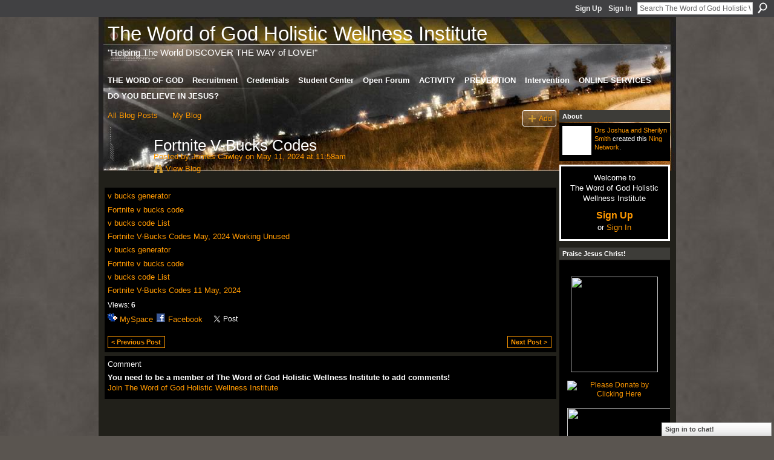

--- FILE ---
content_type: text/html; charset=UTF-8
request_url: https://healingxchange.ning.com/profiles/blogs/fortnite-v-bucks-codes
body_size: 47138
content:
<!DOCTYPE html>
<html lang="en" xmlns:og="http://ogp.me/ns#">
    <head data-layout-view="default">
<script>
    window.dataLayer = window.dataLayer || [];
        </script>
<!-- Google Tag Manager -->
<script>(function(w,d,s,l,i){w[l]=w[l]||[];w[l].push({'gtm.start':
new Date().getTime(),event:'gtm.js'});var f=d.getElementsByTagName(s)[0],
j=d.createElement(s),dl=l!='dataLayer'?'&l='+l:'';j.async=true;j.src=
'https://www.googletagmanager.com/gtm.js?id='+i+dl;f.parentNode.insertBefore(j,f);
})(window,document,'script','dataLayer','GTM-T5W4WQ');</script>
<!-- End Google Tag Manager -->
            <meta http-equiv="Content-Type" content="text/html; charset=utf-8" />
    <title>Fortnite V-Bucks Codes - The Word of God Holistic Wellness Institute</title>
    <link rel="icon" href="https://healingxchange.ning.com/favicon.ico" type="image/x-icon" />
    <link rel="SHORTCUT ICON" href="https://healingxchange.ning.com/favicon.ico" type="image/x-icon" />
    <meta name="description" content="v bucks generator
Fortnite v bucks code
v bucks code List
Fortnite V-Bucks Codes May, 2024 Working Unused
v bucks generator
Fortnite v bucks code
v bucks code…" />
<meta name="title" content="Fortnite V-Bucks Codes" />
<meta property="og:type" content="website" />
<meta property="og:url" content="https://healingxchange.ning.com/profiles/blogs/fortnite-v-bucks-codes" />
<meta property="og:title" content="Fortnite V-Bucks Codes" />
<meta property="og:image" content="https://storage.ning.com/topology/rest/1.0/file/get/2756016365?profile=UPSCALE_150x150">
<meta name="twitter:card" content="summary" />
<meta name="twitter:title" content="Fortnite V-Bucks Codes" />
<meta name="twitter:description" content="v bucks generator
Fortnite v bucks code
v bucks code List
Fortnite V-Bucks Codes May, 2024 Working Unused
v bucks generator
Fortnite v bucks code
v bucks code…" />
<meta name="twitter:image" content="https://storage.ning.com/topology/rest/1.0/file/get/2756016365?profile=UPSCALE_150x150" />
<link rel="image_src" href="https://storage.ning.com/topology/rest/1.0/file/get/2756016365?profile=UPSCALE_150x150" />
<script type="text/javascript">
    djConfig = { preventBackButtonFix: false, isDebug: false }
ning = {"CurrentApp":{"premium":true,"iconUrl":"https:\/\/storage.ning.com\/topology\/rest\/1.0\/file\/get\/2756016365?profile=UPSCALE_150x150","url":"httpshealingxchange.ning.com","domains":[],"online":true,"privateSource":true,"id":"healingxchange","appId":2228296,"description":"Holistic Wellness and Health - Spiritual, Physical and Mental Health &amp; Wellness &quot;HealingxChange&quot; for the prevention of sickness and disease.","name":"The Word of God Holistic Wellness Institute","owner":"1980bhugga8s7","createdDate":"2008-07-27T07:40:24.000Z","runOwnAds":false},"CurrentProfile":null,"maxFileUploadSize":7};
        (function(){
            if (!window.ning) { return; }

            var age, gender, rand, obfuscated, combined;

            obfuscated = document.cookie.match(/xgdi=([^;]+)/);
            if (obfuscated) {
                var offset = 100000;
                obfuscated = parseInt(obfuscated[1]);
                rand = obfuscated / offset;
                combined = (obfuscated % offset) ^ rand;
                age = combined % 1000;
                gender = (combined / 1000) & 3;
                gender = (gender == 1 ? 'm' : gender == 2 ? 'f' : 0);
                ning.viewer = {"age":age,"gender":gender};
            }
        })();

        if (window.location.hash.indexOf('#!/') == 0) {
        window.location.replace(window.location.hash.substr(2));
    }
    window.xg = window.xg || {};
xg.captcha = {
    'shouldShow': false,
    'siteKey': '6Ldf3AoUAAAAALPgNx2gcXc8a_5XEcnNseR6WmsT'
};
xg.addOnRequire = function(f) { xg.addOnRequire.functions.push(f); };
xg.addOnRequire.functions = [];
xg.addOnFacebookLoad = function (f) { xg.addOnFacebookLoad.functions.push(f); };
xg.addOnFacebookLoad.functions = [];
xg._loader = {
    p: 0,
    loading: function(set) {  this.p++; },
    onLoad: function(set) {
                this.p--;
        if (this.p == 0 && typeof(xg._loader.onDone) == 'function') {
            xg._loader.onDone();
        }
    }
};
xg._loader.loading('xnloader');
if (window.bzplcm) {
    window.bzplcm._profileCount = 0;
    window.bzplcm._profileSend = function() { if (window.bzplcm._profileCount++ == 1) window.bzplcm.send(); };
}
xg._loader.onDone = function() {
            if(window.bzplcm)window.bzplcm.start('ni');
        xg.shared.util.parseWidgets();    var addOnRequireFunctions = xg.addOnRequire.functions;
    xg.addOnRequire = function(f) { f(); };
    try {
        if (addOnRequireFunctions) { dojo.lang.forEach(addOnRequireFunctions, function(onRequire) { onRequire.apply(); }); }
    } catch (e) {
        if(window.bzplcm)window.bzplcm.ts('nx').send();
        throw e;
    }
    if(window.bzplcm) { window.bzplcm.stop('ni'); window.bzplcm._profileSend(); }
};
window.xn = { track: { event: function() {}, pageView: function() {}, registerCompletedFlow: function() {}, registerError: function() {}, timer: function() { return { lapTime: function() {} }; } } };</script>
<meta name="medium" content="blog" /><link rel="alternate" type="application/atom+xml" title="James Cawley&#039;s Posts - The Word of God Holistic Wellness Institute" href="https://healingxchange.ning.com/profiles/blog/feed?user=6f4d551bf18f45858daf71081a58ed04&amp;xn_auth=no" /><link rel="alternate" type="application/atom+xml" title="Comments - Fortnite V-Bucks Codes - The Word of God Holistic Wellness Institute" href="https://healingxchange.ning.com/profiles/comment/feed?attachedTo=2228296%3ABlogPost%3A2007499&amp;xn_auth=no" />
<style type="text/css" media="screen,projection">
#xg_navigation ul div.xg_subtab ul li a {
    color:#CCCCCC;
    background:#1D1D1D;
}
#xg_navigation ul div.xg_subtab ul li a:hover {
    color:#FFFFFF;
    background:#434343;
}
</style>

<style type="text/css" media="screen,projection">
@import url("https://static.ning.com/socialnetworkmain/widgets/index/css/common.min.css?xn_version=1229287718");
@import url("https://static.ning.com/socialnetworkmain/widgets/profiles/css/component.min.css?xn_version=467783652");
@import url("https://static.ning.com/socialnetworkmain/widgets/chat/css/bottom-bar.min.css?xn_version=512265546");

</style>

<style type="text/css" media="screen,projection">
@import url("/generated-694690f506b9e1-38812890-css?xn_version=202512201152");

</style>

<style type="text/css" media="screen,projection">
@import url("/generated-69468fca300825-09088239-css?xn_version=202512201152");

</style>

<!--[if IE 6]>
    <link rel="stylesheet" type="text/css" href="https://static.ning.com/socialnetworkmain/widgets/index/css/common-ie6.min.css?xn_version=463104712" />
<![endif]-->
<!--[if IE 7]>
<link rel="stylesheet" type="text/css" href="https://static.ning.com/socialnetworkmain/widgets/index/css/common-ie7.css?xn_version=2712659298" />
<![endif]-->
<link rel="EditURI" type="application/rsd+xml" title="RSD" href="https://healingxchange.ning.com/profiles/blog/rsd" />
<script type="text/javascript">(function(a,b){if(/(android|bb\d+|meego).+mobile|avantgo|bada\/|blackberry|blazer|compal|elaine|fennec|hiptop|iemobile|ip(hone|od)|iris|kindle|lge |maemo|midp|mmp|netfront|opera m(ob|in)i|palm( os)?|phone|p(ixi|re)\/|plucker|pocket|psp|series(4|6)0|symbian|treo|up\.(browser|link)|vodafone|wap|windows (ce|phone)|xda|xiino/i.test(a)||/1207|6310|6590|3gso|4thp|50[1-6]i|770s|802s|a wa|abac|ac(er|oo|s\-)|ai(ko|rn)|al(av|ca|co)|amoi|an(ex|ny|yw)|aptu|ar(ch|go)|as(te|us)|attw|au(di|\-m|r |s )|avan|be(ck|ll|nq)|bi(lb|rd)|bl(ac|az)|br(e|v)w|bumb|bw\-(n|u)|c55\/|capi|ccwa|cdm\-|cell|chtm|cldc|cmd\-|co(mp|nd)|craw|da(it|ll|ng)|dbte|dc\-s|devi|dica|dmob|do(c|p)o|ds(12|\-d)|el(49|ai)|em(l2|ul)|er(ic|k0)|esl8|ez([4-7]0|os|wa|ze)|fetc|fly(\-|_)|g1 u|g560|gene|gf\-5|g\-mo|go(\.w|od)|gr(ad|un)|haie|hcit|hd\-(m|p|t)|hei\-|hi(pt|ta)|hp( i|ip)|hs\-c|ht(c(\-| |_|a|g|p|s|t)|tp)|hu(aw|tc)|i\-(20|go|ma)|i230|iac( |\-|\/)|ibro|idea|ig01|ikom|im1k|inno|ipaq|iris|ja(t|v)a|jbro|jemu|jigs|kddi|keji|kgt( |\/)|klon|kpt |kwc\-|kyo(c|k)|le(no|xi)|lg( g|\/(k|l|u)|50|54|\-[a-w])|libw|lynx|m1\-w|m3ga|m50\/|ma(te|ui|xo)|mc(01|21|ca)|m\-cr|me(rc|ri)|mi(o8|oa|ts)|mmef|mo(01|02|bi|de|do|t(\-| |o|v)|zz)|mt(50|p1|v )|mwbp|mywa|n10[0-2]|n20[2-3]|n30(0|2)|n50(0|2|5)|n7(0(0|1)|10)|ne((c|m)\-|on|tf|wf|wg|wt)|nok(6|i)|nzph|o2im|op(ti|wv)|oran|owg1|p800|pan(a|d|t)|pdxg|pg(13|\-([1-8]|c))|phil|pire|pl(ay|uc)|pn\-2|po(ck|rt|se)|prox|psio|pt\-g|qa\-a|qc(07|12|21|32|60|\-[2-7]|i\-)|qtek|r380|r600|raks|rim9|ro(ve|zo)|s55\/|sa(ge|ma|mm|ms|ny|va)|sc(01|h\-|oo|p\-)|sdk\/|se(c(\-|0|1)|47|mc|nd|ri)|sgh\-|shar|sie(\-|m)|sk\-0|sl(45|id)|sm(al|ar|b3|it|t5)|so(ft|ny)|sp(01|h\-|v\-|v )|sy(01|mb)|t2(18|50)|t6(00|10|18)|ta(gt|lk)|tcl\-|tdg\-|tel(i|m)|tim\-|t\-mo|to(pl|sh)|ts(70|m\-|m3|m5)|tx\-9|up(\.b|g1|si)|utst|v400|v750|veri|vi(rg|te)|vk(40|5[0-3]|\-v)|vm40|voda|vulc|vx(52|53|60|61|70|80|81|83|85|98)|w3c(\-| )|webc|whit|wi(g |nc|nw)|wmlb|wonu|x700|yas\-|your|zeto|zte\-/i.test(a.substr(0,4)))window.location.replace(b)})(navigator.userAgent||navigator.vendor||window.opera,'https://healingxchange.ning.com/m/blogpost?id=2228296%3ABlogPost%3A2007499');</script>
    </head>
    <body>
<!-- Google Tag Manager (noscript) -->
<noscript><iframe src="https://www.googletagmanager.com/ns.html?id=GTM-T5W4WQ"
height="0" width="0" style="display:none;visibility:hidden"></iframe></noscript>
<!-- End Google Tag Manager (noscript) -->
                <div id="xn_bar">
            <div id="xn_bar_menu">
                <div id="xn_bar_menu_branding" >
                                    </div>

                <div id="xn_bar_menu_more">
                    <form id="xn_bar_menu_search" method="GET" action="https://healingxchange.ning.com/main/search/search">
                        <fieldset>
                            <input type="text" name="q" id="xn_bar_menu_search_query" value="Search The Word of God Holistic Wellness Institute" _hint="Search The Word of God Holistic Wellness Institute" accesskey="4" class="text xj_search_hint" />
                            <a id="xn_bar_menu_search_submit" href="#" onclick="document.getElementById('xn_bar_menu_search').submit();return false">Search</a>
                        </fieldset>
                    </form>
                </div>

                            <ul id="xn_bar_menu_tabs">
                                            <li><a href="https://healingxchange.ning.com/main/authorization/signUp?target=https%3A%2F%2Fhealingxchange.ning.com%2Fprofiles%2Fblogs%2Ffortnite-v-bucks-codes">Sign Up</a></li>
                                                <li><a href="https://healingxchange.ning.com/main/authorization/signIn?target=https%3A%2F%2Fhealingxchange.ning.com%2Fprofiles%2Fblogs%2Ffortnite-v-bucks-codes">Sign In</a></li>
                                    </ul>
                        </div>
        </div>
        
        
        <div id="xg" class="xg_theme xg_widget_profiles xg_widget_profiles_blog xg_widget_profiles_blog_show" data-layout-pack="classic">
            <div id="xg_head">
                <div id="xg_masthead">
                    <p id="xg_sitename"><a id="application_name_header_link" href="/">The Word of God Holistic Wellness Institute</a></p>
                    <p id="xg_sitedesc" class="xj_site_desc">&quot;Helping The World DISCOVER THE WAY of LOVE!&quot;</p>
                </div>
                <div id="xg_navigation">
                    <ul>
    <li dojoType="SubTabHover" id="xg_tab_main" class="xg_subtab"><a href="/"><span>THE WORD OF GOD</span></a><div class="xg_subtab" style="display:none;position:absolute;"><ul class="xg_subtab" style="display:block;" ><li style="list-style:none !important;display:block;text-align:left;"><a href="http://www.wgiuniversity.org" target="_blank" style="float:none;"><span>INTERNATIONAL UNIVERSITY</span></a></li><li style="list-style:none !important;display:block;text-align:left;"><a href="http://www.lovingtolearn.biz" target="_blank" style="float:none;"><span>LOVING TO LEARN ASSN</span></a></li><li style="list-style:none !important;display:block;text-align:left;"><a href="http://www.lovingtolearn.org" target="_blank" style="float:none;"><span>Enrichment Academy</span></a></li><li style="list-style:none !important;display:block;text-align:left;"><a href="http://www.lovingtolearn.com" target="_blank" style="float:none;"><span>Holistic Wellness</span></a></li></ul></div></li><li dojoType="SubTabHover" id="xg_tab_invite" class="xg_subtab"><a href="https://healingxchange.ning.com/main/invitation/new?xg_source=tab"><span>Recruitment</span></a><div class="xg_subtab" style="display:none;position:absolute;"><ul class="xg_subtab" style="display:block;" ><li style="list-style:none !important;display:block;text-align:left;"><a href="http://wgiuniversity.ning.com/page/donations-1" target="_blank" style="float:none;"><span>Volunteer Contributions</span></a></li><li style="list-style:none !important;display:block;text-align:left;"><a href="https://www.shop.lovingtolearn.biz/register.sc" target="_blank" style="float:none;"><span>Members - Register Here!</span></a></li><li style="list-style:none !important;display:block;text-align:left;"><a href="http://www.shop.lovingtolearn.biz/category.sc?categoryId=12" target="_blank" style="float:none;"><span>Members - Enroll Now!</span></a></li><li style="list-style:none !important;display:block;text-align:left;"><a href="https://translate.google.com/?sl=en&amp;tl=es&amp;js=y&amp;prev=_t&amp;hl=en&amp;ie=UTF-8&amp;text=Brother+Julio%2C%0D%0A%0D%0AHope+you%27re+doing+well...+We%27re+occupied+for+the+glory+of+God%21+How+can+I+help+you%3F+What+ever+I+can+do%2C+just+let+me+know...+OK%21+Call+if+you+like%3A+%28323%29+282-9328+learn%40lovingtolearn.org+www.healingxchange.com+or+www.wgiu.org%0D%0A&amp;edit-text=#en/es/Looking%20to%20hear%20from%20you%20soon...%20Joshua%20God%20Bless%20You%20and%20We%20Love%20You%2C%20Now!" target="_blank" style="float:none;"><span>Language Translator</span></a></li><li style="list-style:none !important;display:block;text-align:left;"><a href="https://www.shop.lovingtolearn.biz/contactus.sc" target="_blank" style="float:none;"><span>Contact Us</span></a></li></ul></div></li><li dojoType="SubTabHover" id="xg_tab_profile" class="xg_subtab"><a href="http://wgiuniversity.ning.com/page/credentialing"><span>Credentials</span></a><div class="xg_subtab" style="display:none;position:absolute;"><ul class="xg_subtab" style="display:block;" ><li style="list-style:none !important;display:block;text-align:left;"><a href="http://www.healingxchange.com/profile/holisticwellness" target="_blank" style="float:none;"><span>Executive Office</span></a></li><li style="list-style:none !important;display:block;text-align:left;"><a href="http://wgiuniversity.ning.com/page/world-outreach" target="_blank" style="float:none;"><span>Outreach Services</span></a></li><li style="list-style:none !important;display:block;text-align:left;"><a href="http://lovingtolearn.biz/Home_Page.html" target="_blank" style="float:none;"><span>Nonprofit Support</span></a></li><li style="list-style:none !important;display:block;text-align:left;"><a href="http://wgiuniversity.ning.com/page/chaplain-services" target="_blank" style="float:none;"><span>Chaplain Services</span></a></li><li style="list-style:none !important;display:block;text-align:left;"><a href="https://www.shop.lovingtolearn.biz/contactus.sc" target="_blank" style="float:none;"><span>Student Support</span></a></li></ul></div></li><li dojoType="SubTabHover" id="xg_tab_members" class="xg_subtab this"><a href="/profiles/members/"><span>Student Center</span></a><div class="xg_subtab" style="display:none;position:absolute;"><ul class="xg_subtab" style="display:block;" ><li style="list-style:none !important;display:block;text-align:left;"><a href="/groups" style="float:none;"><span>Conference Rooms</span></a></li><li style="list-style:none !important;display:block;text-align:left;"><a href="/profiles/blog/list" style="float:none;"><span>Bulletin Board</span></a></li><li style="list-style:none !important;display:block;text-align:left;"><a href="http://www.tagged.com/healingxchange" target="_blank" style="float:none;"><span>Hospitality Lounge</span></a></li><li style="list-style:none !important;display:block;text-align:left;"><a href="/chat" style="float:none;"><span>Wellness Chat</span></a></li><li style="list-style:none !important;display:block;text-align:left;"><a href="https://translate.google.com/?sl=en&amp;tl=es&amp;js=y&amp;prev=_t&amp;hl=en&amp;ie=UTF-8&amp;text=Brother+Julio%2C%0D%0A%0D%0AHope+you%27re+doing+well...+We%27re+occupied+for+the+glory+of+God%21+How+can+I+help+you%3F+What+ever+I+can+do%2C+just+let+me+know...+OK%21+Call+if+you+like%3A+%28323%29+282-9328+learn%40lovingtolearn.org+www.healingxchange.com+or+www.wgiu.org%0D%0A&amp;edit-text=#en/es/Looking%20to%20hear%20from%20you%20soon...%20Joshua%20God%20Bless%20You%20and%20We%20Love%20You%2C%20Now!" target="_blank" style="float:none;"><span>Language Translator</span></a></li></ul></div></li><li dojoType="SubTabHover" id="xg_tab_forum" class="xg_subtab"><a href="/forum"><span>Open Forum</span></a><div class="xg_subtab" style="display:none;position:absolute;"><ul class="xg_subtab" style="display:block;" ><li style="list-style:none !important;display:block;text-align:left;"><a href="http://www.iseecolor.com/profile/HolisticWellnessandHealthServices" target="_blank" style="float:none;"><span>ISeeColor</span></a></li><li style="list-style:none !important;display:block;text-align:left;"><a href="http://livinginblack.ning.com/profile/HolisticWellnessandHealth" target="_blank" style="float:none;"><span>360 Degrees</span></a></li><li style="list-style:none !important;display:block;text-align:left;"><a href="http://www.wgiuniversity.org" target="_blank" style="float:none;"><span>WGIUniversity</span></a></li><li style="list-style:none !important;display:block;text-align:left;"><a href="http://wgiuniversity.ning.com/page/world-outreach" target="_blank" style="float:none;"><span>WGWorld Outreach</span></a></li></ul></div></li><li dojoType="SubTabHover" id="xg_tab_events" class="xg_subtab"><a href="/events"><span>ACTIVITY</span></a><div class="xg_subtab" style="display:none;position:absolute;"><ul class="xg_subtab" style="display:block;" ><li style="list-style:none !important;display:block;text-align:left;"><a href="http://wgiuniversity.ning.com/page/holistic-degrees" target="_blank" style="float:none;"><span>OUR TV: Channel One</span></a></li><li style="list-style:none !important;display:block;text-align:left;"><a href="/page/channel-one-our-tv" target="_blank" style="float:none;"><span>O.U.R. TV</span></a></li><li style="list-style:none !important;display:block;text-align:left;"><a href="http://www.livestreamers.com/#!loving-to-learn-a-christain-channel-/c1elm" target="_blank" style="float:none;"><span>Livestreamers OURTV</span></a></li><li style="list-style:none !important;display:block;text-align:left;"><a href="http://www.livestreamers.com" target="_blank" style="float:none;"><span>Livestreamers.com</span></a></li><li style="list-style:none !important;display:block;text-align:left;"><a href="/video" style="float:none;"><span>Videos</span></a></li><li style="list-style:none !important;display:block;text-align:left;"><a href="/photo" style="float:none;"><span>Photos</span></a></li><li style="list-style:none !important;display:block;text-align:left;"><a href="http://www.facebook.com/profile.php?id=1537001349&amp;ref=tn_tnmn" target="_blank" style="float:none;"><span>Facebook</span></a></li><li style="list-style:none !important;display:block;text-align:left;"><a href="http://twitter.com/healingxchange" target="_blank" style="float:none;"><span>TwitterxChange</span></a></li></ul></div></li><li dojoType="SubTabHover" id="xg_tab_notes" class="xg_subtab"><a href="/notes"><span>PREVENTION</span></a><div class="xg_subtab" style="display:none;position:absolute;"><ul class="xg_subtab" style="display:block;" ><li style="list-style:none !important;display:block;text-align:left;"><a href="http://www.healingxchange.com" target="_blank" style="float:none;"><span>Holistic Wellness</span></a></li><li style="list-style:none !important;display:block;text-align:left;"><a href="http://shop.lovingtolearn.biz/category.sc?categoryId=6" target="_blank" style="float:none;"><span>Quality Health Products</span></a></li><li style="list-style:none !important;display:block;text-align:left;"><a href="http://shop.lovingtolearn.biz" target="_blank" style="float:none;"><span>Online Store</span></a></li><li style="list-style:none !important;display:block;text-align:left;"><a href="http://shop.lovingtolearn.biz/category.sc?categoryId=12" target="_blank" style="float:none;"><span>Wellness Screening</span></a></li><li style="list-style:none !important;display:block;text-align:left;"><a href="http://www.shop.lovingtolearn.biz/product.sc?productId=40&amp;categoryId=11" target="_blank" style="float:none;"><span>Healthy Lung Support</span></a></li><li style="list-style:none !important;display:block;text-align:left;"><a href="http://shop.lovingtolearn.biz/product.sc?productId=180&amp;categoryId=6" target="_blank" style="float:none;"><span>The &quot;Leaf&quot; of Life</span></a></li><li style="list-style:none !important;display:block;text-align:left;"><a href="http://www.shop.lovingtolearn.biz/product.sc?productId=177&amp;categoryId=6" target="_blank" style="float:none;"><span>Tru Chocolate</span></a></li><li style="list-style:none !important;display:block;text-align:left;"><a href="http://www.shop.lovingtolearn.biz/product.sc?productId=158" target="_blank" style="float:none;"><span>Scaler Silver</span></a></li><li style="list-style:none !important;display:block;text-align:left;"><a href="http://shop.lovingtolearn.biz/product.sc?productId=39&amp;categoryId=6" target="_blank" style="float:none;"><span>Joint Fuel</span></a></li><li style="list-style:none !important;display:block;text-align:left;"><a href="http://app.fastshoppingcart.com/preview/product.sc?productId=97&amp;categoryId=1" target="_blank" style="float:none;"><span>Diabetes</span></a></li><li style="list-style:none !important;display:block;text-align:left;"><a href="http://www.shop.lovingtolearn.biz/category.sc?categoryId=15" target="_blank" style="float:none;"><span>Cancer</span></a></li></ul></div></li><li dojoType="SubTabHover" id="xg_tab_xn2" class="xg_subtab"><a href="http://www.lovingtolearn.com" target="_blank"><span>Intervention</span></a><div class="xg_subtab" style="display:none;position:absolute;"><ul class="xg_subtab" style="display:block;" ><li style="list-style:none !important;display:block;text-align:left;"><a href="http://lovingtolearn.com/Services.html" target="_blank" style="float:none;"><span>Health Education</span></a></li><li style="list-style:none !important;display:block;text-align:left;"><a href="http://www.wgiu.org" target="_blank" style="float:none;"><span>Educational Services</span></a></li><li style="list-style:none !important;display:block;text-align:left;"><a href="www.lovingtolearn.biz" target="_blank" style="float:none;"><span>Social Services</span></a></li><li style="list-style:none !important;display:block;text-align:left;"><a href="http://wgiuniversity.ning.com/page/holistic-degrees" target="_blank" style="float:none;"><span>Wellness Certification</span></a></li></ul></div></li><li dojoType="SubTabHover" id="xg_tab_xn29" class="xg_subtab"><a href="http://www.lovingtolearn.biz" target="_blank"><span>ONLINE SERVICES</span></a><div class="xg_subtab" style="display:none;position:absolute;"><ul class="xg_subtab" style="display:block;" ><li style="list-style:none !important;display:block;text-align:left;"><a href="http://www.shop.lovingtolearn.biz" target="_blank" style="float:none;"><span>Buy HEALTH PRODUCTS Here</span></a></li><li style="list-style:none !important;display:block;text-align:left;"><a href="https://www.paypal.com/us/verified/pal=learn%40lovingtolearn.org" target="_blank" style="float:none;"><span>PayPal Online Banking</span></a></li><li style="list-style:none !important;display:block;text-align:left;"><a href="http://solidtrustpay.com/?r=36880" target="_blank" style="float:none;"><span>STP Online Banking</span></a></li><li style="list-style:none !important;display:block;text-align:left;"><a href="http://www.wellsfargo.com" target="_blank" style="float:none;"><span>Wells Fargo Bank</span></a></li><li style="list-style:none !important;display:block;text-align:left;"><a href="http://www.shop.lovingtolearn.biz/category.sc?categoryId=6" target="_blank" style="float:none;"><span>Products &amp; Services</span></a></li><li style="list-style:none !important;display:block;text-align:left;"><a href="http://www.shop.lovingtolearn.biz" target="_blank" style="float:none;"><span>YOUR TAX FREE DONATION</span></a></li></ul></div></li><li dojoType="SubTabHover" id="xg_tab_xn55" class="xg_subtab"><a href="/page/do-you-believe-in-jesus" target="_blank"><span>DO YOU BELIEVE IN JESUS?</span></a><div class="xg_subtab" style="display:none;position:absolute;"><ul class="xg_subtab" style="display:block;" ><li style="list-style:none !important;display:block;text-align:left;"><a href="http://wgiuniversity.ning.com/page/world-outreach" target="_blank" style="float:none;"><span>WGWorld Outreach</span></a></li><li style="list-style:none !important;display:block;text-align:left;"><a href="http://www.ktio.org" target="_blank" style="float:none;"><span>Kenyan University</span></a></li><li style="list-style:none !important;display:block;text-align:left;"><a href="http://wgiuniversity.ning.com/page/donations-1" target="_blank" style="float:none;"><span>CHARITABLE DONATION</span></a></li><li style="list-style:none !important;display:block;text-align:left;"><a href="https://www.shop.lovingtolearn.biz/contactus.sc" target="_blank" style="float:none;"><span>Contact Us</span></a></li></ul></div></li></ul>

                </div>
            </div>
            
            <div id="xg_body">
                
                <div class="xg_column xg_span-16 xj_classic_canvas">
                    <ul class="navigation easyclear"><li><a href="https://healingxchange.ning.com/profiles/blog/list">All Blog Posts</a></li><li><a href="https://healingxchange.ning.com/profiles/blog/list?my=1">My Blog</a></li><li class="right  xg_lightborder navbutton"><a href="https://healingxchange.ning.com/profiles/blog/new" class="xg_sprite xg_sprite-add">Add</a></li></ul>
<div class="xg_module xg_blog xg_blog_detail xg_blog_mypage xg_module_with_dialog">
        <div class="xg_headline xg_headline-img xg_headline-2l">
    <div class="ib"><span class="xg_avatar"><a class="fn url" href="http://healingxchange.ning.com/profile/JamesCawley"  title="James Cawley"><span class="table_img dy-avatar dy-avatar-64 "><img  class="photo photo" src="https://storage.ning.com/topology/rest/1.0/file/get/3148412507?profile=original&amp;width=64&amp;height=64&amp;crop=1%3A1" alt="" /></span></a></span></div>
<div class="tb"><h1>Fortnite V-Bucks Codes</h1>
        <ul class="navigation byline">
            <li><a class="nolink">Posted by </a><a href="/profile/JamesCawley">James Cawley</a><a class="nolink"> on May 11, 2024 at 11:58am</a></li>
            <li><a class="xg_sprite xg_sprite-view" href="https://healingxchange.ning.com/profiles/blog/list?user=6f4d551bf18f45858daf71081a58ed04">View Blog</a></li>
        </ul>
    </div>
</div>
    <div class="xg_module_body">
        <div class="postbody">
                    <div class="xg_user_generated">
                <p class="jg-text"><a rel=nofollow class="jg-text--link" href="https://www.linkedin.com/pulse/fortnite-v-bucks-codes-may-2024-working-unused-code-list-jaudc" target="_blank" rel="noreferrer noopener"><span>v bucks generator</span></a></p>
<p class="jg-text"><a rel=nofollow class="jg-text--link" href="https://www.linkedin.com/pulse/free-v-bucks-unique-code-2024-new-fortnite-codes-list-evos-esportss-q2ogc" target="_blank" rel="noreferrer noopener"><span>Fortnite v bucks code</span></a></p>
<p class="jg-text"><a rel=nofollow class="jg-text--link" href="https://www.linkedin.com/pulse/free-v-bucks-codes-list-2024-get-best-redeem-emotes-outfits-9ijec" target="_blank" rel="noreferrer noopener"><span>v bucks code List</span></a></p>
<p class="jg-text"><a rel=nofollow class="jg-text--link" href="https://www.linkedin.com/pulse/free-13500-v-bucks-codes-2024-players-getting-vbucks-fortnite-ijklc" target="_blank" rel="noreferrer noopener"><span>Fortnite V-Bucks Codes May, 2024 Working Unused</span></a></p>
<p class="jg-text"><a rel=nofollow class="jg-text--link" href="https://www.linkedin.com/pulse/fortnite-v-bucks-codes-may-2024-working-unused-code-list-jaudc?fg3a" target="_blank" rel="noreferrer noopener"><span>v bucks generator</span></a></p>
<p class="jg-text"><a rel=nofollow class="jg-text--link" href="https://www.linkedin.com/pulse/free-v-bucks-unique-code-2024-new-fortnite-codes-list-evos-esportss-q2ogc?fg3a" target="_blank" rel="noreferrer noopener"><span>Fortnite v bucks code</span></a></p>
<p class="jg-text"><a rel=nofollow class="jg-text--link" href="https://www.linkedin.com/pulse/free-v-bucks-codes-list-2024-get-best-redeem-emotes-outfits-9ijec?gh9d" target="_blank" rel="noreferrer noopener"><span>v bucks code List</span></a></p>
<p class="jg-text"><a rel=nofollow class="jg-text--link" href="https://www.linkedin.com/pulse/free-13500-v-bucks-codes-2024-players-getting-vbucks-fortnite-ijklc?sxf2a" target="_blank" rel="noreferrer noopener"><span>Fortnite V-Bucks Codes 11 May, 2024</span></a></p>            </div>
        </div>
        <div class="left-panel">
                          <script>xg.addOnRequire(function () { xg.post('/main/viewcount/update?xn_out=json', {key: '2228296:BlogPost:2007499', x: 'd199920'}); });</script>                <p class="small dy-clear view-count-container">
    <span class="view-count-label">Views:</span> <span class="view-count">6</span></p>

                            <p class="small object-detail" id="tagsList" style="display:none">Tags:<br/></p>
            <p class="share-links clear">            <script>!function(d,s,id){var js,fjs=d.getElementsByTagName(s)[0];if(!d.getElementById(id)){js=d.createElement(s);js.id=id;js.src="//platform.twitter.com/widgets.js";fjs.parentNode.insertBefore(js,fjs);}}(document,"script","twitter-wjs");</script>
                    <span class="xg_tweet">
        <a href="https://twitter.com/share" class="post_to_twitter twitter-share-button" target="_blank"
            data-text="Checking out &quot;Fortnite V-Bucks Codes&quot; on The Word of God Holistic Wellnes:" data-url="https://healingxchange.ning.com/profiles/blogs/fortnite-v-bucks-codes" data-count="none" data-dnt="true">Tweet</a>
        </span>
        <a href="http://www.myspace.com/Modules/PostTo/Pages/?t=Fortnite%20V-Bucks%20Codes&c=Check%20out%20%22Fortnite%20V-Bucks%20Codes%22%20on%20The%20Word%20of%20God%20Holistic%20Wellness%20Institute&u=https%3A%2F%2Fhealingxchange.ning.com%2Fxn%2Fdetail%2F2228296%3ABlogPost%3A2007499&l=2" class="post_to_myspace" target="_blank">MySpace</a>        <a class="post_to_facebook xj_post_to_facebook" href="http://www.facebook.com/share.php?u=https%3A%2F%2Fhealingxchange.ning.com%2Fprofiles%2Fblogs%2Ffortnite-v-bucks-codes%3Fxg_source%3Dfacebookshare&amp;t=" _url="https://healingxchange.ning.com/profiles/blogs/fortnite-v-bucks-codes?xg_source=facebookshare" _title="" _log="{&quot;module&quot;:&quot;profiles&quot;,&quot;page&quot;:&quot;blog&quot;,&quot;action&quot;:&quot;show&quot;}">Facebook</a>
    </p>        </div>
                    <ul class="pagination smallpagination">
                            <li class="left"><a href="https://healingxchange.ning.com/profiles/blogs/roblox-promo-codes-2024-list" title="Roblox promo codes 2024 list">&lt; Previous Post</a></li>                             <li class="right"><a title="free v bucks codes updated" href="https://healingxchange.ning.com/profiles/blogs/free-v-bucks-codes-updated">Next Post &gt;</a></li>
                        </ul>
            </div>
</div>

        <div class="xg_module">
                                <div class="xg_module_body" id="comments" style="display: none" _numComments="0" _scrollTo="">
                    </div>
                    <div class="xg_module_body">
                    <p id="add-comment">Comment</p>
                                            <div class="comment-join">
                            <h3>You need to be a member of The Word of God Holistic Wellness Institute to add comments!</h3>
                                                <p><a href="https://healingxchange.ning.com/main/authorization/signUp?target=https%3A%2F%2Fhealingxchange.ning.com%2Fprofiles%2Fblogs%2Ffortnite-v-bucks-codes">Join The Word of God Holistic Wellness Institute</a></p>
                                                </div>
                                                        </div>
                            <div class="xg_module_foot" id="xj_comments_footer" style="display:none">
                                            <p class="left">
                            <a class="xg_icon xg_icon-rss" href="https://healingxchange.ning.com/profiles/comment/feed?attachedTo=2228296%3ABlogPost%3A2007499&amp;xn_auth=no">RSS</a>
                        </p>
                                    </div>
                    </div>
    
      <input type="hidden" id="incrementViewCountEndpoint" value="https://healingxchange.ning.com/profiles/blog/incrementViewCount?id=2228296%3ABlogPost%3A2007499&amp;xn_out=json" />

                </div>
                <div class="xg_column xg_span-4 xg_last xj_classic_sidebar">
                    <div class="xg_module module_about">
    <div class="xg_module_head">
        <h2>About</h2>
    </div>
    <div class="xg_module_body xg_module_ning">
        <div class="vcard">
            <span class="xg_avatar"><a class="fn url" href="http://healingxchange.ning.com/profile/holisticwellness"  title="Drs Joshua and Sherilyn Smith"><span class="table_img dy-avatar dy-avatar-48 "><img  class="photo photo" src="https://storage.ning.com/topology/rest/1.0/file/get/3127437075?profile=RESIZE_48X48&amp;width=48&amp;height=48&amp;crop=1%3A1" alt="" /></span></a></span>            <span class="fn"><a href="/profile/holisticwellness">Drs Joshua and Sherilyn Smith</a></span>
            created this <a href='http://www.ning.com'>Ning Network</a>.        </div>
            </div>
    </div>
    <div class="xg_module" id="xg_module_account">
        <div class="xg_module_body xg_signup xg_lightborder">
            <p>Welcome to<br />The Word of God Holistic Wellness Institute</p>
                        <p class="last-child"><big><strong><a href="https://healingxchange.ning.com/main/authorization/signUp?target=https%3A%2F%2Fhealingxchange.ning.com%2Fprofiles%2Fblogs%2Ffortnite-v-bucks-codes">Sign Up</a></strong></big><br/>or <a href="https://healingxchange.ning.com/main/authorization/signIn?target=https%3A%2F%2Fhealingxchange.ning.com%2Fprofiles%2Fblogs%2Ffortnite-v-bucks-codes" style="white-space:nowrap">Sign In</a></p>
                    </div>
    </div>
<div class="xg_module html_module module_text xg_reset" data-module_name="text"
        >
        <div class="xg_module_head"><h2>Praise Jesus Christ!</h2></div>
        <div class="xg_module_body xg_user_generated">
            <p style="text-align: center;"></p>
<p style="text-align: center;"><img src="https://storage.ning.com/topology/rest/1.0/file/get/1563708852?profile=original" height="158" width="144"  /></p>
<p style="text-align: center;"><a href="https://www.paypal.com/cgi-bin/webscr?cmd=_s-xclick&amp;hosted_button_id=1401038%3E%3Cimg%20src="><img src="https://storage.ning.com/topology/rest/1.0/file/get/1563708927?profile=original" alt="Please Donate by Clicking Here" height="26" width="111"  /></a></p>
<p style="text-align: left;"><img src="https://storage.ning.com/topology/rest/1.0/file/get/1563709044?profile=original" height="304" width="392"  /></p>
<center><a href="https://storage.ning.com/topology/rest/1.0/file/get/1702044797?profile=original" target="_self"><img src="https://storage.ning.com/topology/rest/1.0/file/get/1702044797?profile=original" class="align-full" width="150"  /></a></center>
<center><strong><span class="font-size-7"><span class="font-size-6"><a href="https://www.ssemc.com/images/credit-card-logos.jpg" target="_blank" rel="noopener"><img src="https://www.ssemc.com/images/credit-card-logos.jpg?profile=RESIZE_710x" width="335" class="align-full"  /></a></span></span></strong></center>
<center><span style="font-size: 14pt;"><em><a href="https://www.paypal.com/cgi-bin/webscr?cmd=_s-xclick&amp;hosted_button_id=1401038%3E%3Cimg%20src=" target="_blank" rel="noopener"><strong><span style="font-size: 10pt;">Use Credit or Debit Card for $175 Enrollment for Ministerial Credentials, Bible College Degree, or Make a Donation towards our Community Work Here!</span></strong></a></em></span></center>
<p>&#160;</p>
<center><a href="http://www.lovingtolearn.org/" target="_blank" rel="noopener">Loving to Learn Clinics and Centers Health, Education &amp; Social Services Association meet</a></center>
<center><a href="http://www.tagged.com/healingxchange" target="_blank" rel="noopener">Bishop Dr. Joshua Smith</a></center>
        </div>
        </div>
<div class="xg_module html_module module_text xg_reset" data-module_name="text"
        >
        <div class="xg_module_head"><h2>May God Bless &amp; Prosper You!</h2></div>
        <div class="xg_module_body xg_user_generated">
            <p style="text-align: center;"><img src="https://storage.ning.com/topology/rest/1.0/file/get/3080724319?profile=original" alt="Peace, The Comforter, The Holy Spirit &amp; The Spirit of Truth!" height="99" width="134"  /></p>
<center><a href="http://www.lovingtolearn.org"><font color="orange"><b>LOVING TO LEARN ASSOCIATION</b></font></a><br />
<font color="gold"><i>"Holistic Wellness and Health"</i></font><br />
<font color="yellow">Health, Education, and &#160;Social Service: Crisis Intervention/Life Empowerment&#160;</font>(323) 73-<font color="yellow">LIGHT</font><br />
<font color="#00FF00">Appointments</font> (323) 402-0422<br />
<a href="http://app4.websitetonight.com/projects/7/3/9/6/739615/Flash/FlashIntro.html?t=633577079173145410"><img src="https://storage.ning.com/topology/rest/1.0/file/get/3148413949?profile=original" alt="Loving to Learn Online Store" height="275" width="325"  /></a><br />
<font color="gold">Loving to Learn Online Store</font><br />
"Over 300 Low Priced, Quality Products"</center>
        </div>
        </div>
<div class="xg_module html_module module_text xg_reset" data-module_name="text"
        >
        <div class="xg_module_head"><h2>Your Holistic Wellness: Spirit, Body and Mind</h2></div>
        <div class="xg_module_body xg_user_generated">
            <center><a href="http://lovingtolearn.org/clinics/index-ie.php"><img src="https://storage.ning.com/topology/rest/1.0/file/get/3148414259?profile=original" alt="Unity... Committed to God and You!" width="174" height="192"  /></a></center>
<center>
<p>TIME IS RUNNING OUT!</p>
</center>
<p>&#160;</p>
        </div>
        </div>

                </div>
            </div>
            <div id="xg_foot">
                <p class="left">
    © 2026             &nbsp; Created by <a href="/profile/holisticwellness">Drs Joshua and Sherilyn Smith</a>.            &nbsp;
    Powered by<a class="poweredBy-logo" href="https://www.ning.com/" title="" alt="" rel="dofollow">
    <img class="poweredbylogo" width="87" height="15" src="https://static.ning.com/socialnetworkmain/widgets/index/gfx/Ning_MM_footer_wht@2x.png?xn_version=2105418020"
         title="Ning Website Builder" alt="Website builder | Create website | Ning.com">
</a>    </p>
    <p class="right xg_lightfont">
                    <a href="https://healingxchange.ning.com/main/embeddable/list">Badges</a> &nbsp;|&nbsp;
                        <a href="https://healingxchange.ning.com/main/authorization/signUp?target=https%3A%2F%2Fhealingxchange.ning.com%2Fmain%2Findex%2Freport" dojoType="PromptToJoinLink" _joinPromptText="Please sign up or sign in to complete this step." _hasSignUp="true" _signInUrl="https://healingxchange.ning.com/main/authorization/signIn?target=https%3A%2F%2Fhealingxchange.ning.com%2Fmain%2Findex%2Freport">Report an Issue</a> &nbsp;|&nbsp;
                        <a href="https://healingxchange.ning.com/main/authorization/termsOfService?previousUrl=https%3A%2F%2Fhealingxchange.ning.com%2Fprofiles%2Fblogs%2Ffortnite-v-bucks-codes">Terms of Service</a>
            </p>

            </div>
        </div>
        
        <div id="xj_baz17246" class="xg_theme"></div>
<div id="xg_overlay" style="display:none;">
<!--[if lte IE 6.5]><iframe></iframe><![endif]-->
</div>
<!--googleoff: all--><noscript>
	<style type="text/css" media="screen">
        #xg { position:relative;top:120px; }
        #xn_bar { top:120px; }
	</style>
	<div class="errordesc noscript">
		<div>
            <h3><strong>Hello, you need to enable JavaScript to use The Word of God Holistic Wellness Institute.</strong></h3>
            <p>Please check your browser settings or contact your system administrator.</p>
			<img src="/xn_resources/widgets/index/gfx/jstrk_off.gif" alt="" height="1" width="1" />
		</div>
	</div>
</noscript><!--googleon: all-->
<script type="text/javascript" src="https://static.ning.com/socialnetworkmain/widgets/lib/core.min.js?xn_version=1651386455"></script>        <script>
            var sources = ["https:\/\/static.ning.com\/socialnetworkmain\/widgets\/lib\/js\/jquery\/jquery-ui.min.js?xn_version=2186421962","https:\/\/static.ning.com\/socialnetworkmain\/widgets\/lib\/js\/modernizr\/modernizr.custom.js?xn_version=202512201152","https:\/\/static.ning.com\/socialnetworkmain\/widgets\/lib\/js\/jquery\/jstorage.min.js?xn_version=1968060033","https:\/\/static.ning.com\/socialnetworkmain\/widgets\/lib\/js\/jquery\/jquery.autoResize.js?xn_version=202512201152","https:\/\/static.ning.com\/socialnetworkmain\/widgets\/lib\/js\/jquery\/jquery.jsonp.min.js?xn_version=1071124156","https:\/\/static.ning.com\/socialnetworkmain\/widgets\/lib\/js\/Base64.js?xn_version=202512201152","https:\/\/static.ning.com\/socialnetworkmain\/widgets\/lib\/js\/jquery\/jquery.ui.widget.js?xn_version=202512201152","https:\/\/static.ning.com\/socialnetworkmain\/widgets\/lib\/js\/jquery\/jquery.iframe-transport.js?xn_version=202512201152","https:\/\/static.ning.com\/socialnetworkmain\/widgets\/lib\/js\/jquery\/jquery.fileupload.js?xn_version=202512201152","https:\/\/storage.ning.com\/topology\/rest\/1.0\/file\/get\/12882173488?profile=original&r=1724772584","https:\/\/storage.ning.com\/topology\/rest\/1.0\/file\/get\/12882173900?profile=original&r=1724772585","https:\/\/storage.ning.com\/topology\/rest\/1.0\/file\/get\/11108765901?profile=original&r=1684134890","https:\/\/storage.ning.com\/topology\/rest\/1.0\/file\/get\/11108863882?profile=original&r=1684135188"];
            var numSources = sources.length;
                        var heads = document.getElementsByTagName('head');
            var node = heads.length > 0 ? heads[0] : document.body;
            var onloadFunctionsObj = {};

            var createScriptTagFunc = function(source) {
                var script = document.createElement('script');
                
                script.type = 'text/javascript';
                                var currentOnLoad = function() {xg._loader.onLoad(source);};
                if (script.readyState) { //for IE (including IE9)
                    script.onreadystatechange = function() {
                        if (script.readyState == 'complete' || script.readyState == 'loaded') {
                            script.onreadystatechange = null;
                            currentOnLoad();
                        }
                    }
                } else {
                   script.onerror = script.onload = currentOnLoad;
                }

                script.src = source;
                node.appendChild(script);
            };

            for (var i = 0; i < numSources; i++) {
                                xg._loader.loading(sources[i]);
                createScriptTagFunc(sources[i]);
            }
        </script>
    <script type="text/javascript">
if (!ning._) {ning._ = {}}
ning._.compat = { encryptedToken: "<empty>" }
ning._.CurrentServerTime = "2026-01-18T15:55:06+00:00";
ning._.probableScreenName = "";
ning._.domains = {
    base: 'ning.com',
    ports: { http: '80', ssl: '443' }
};
ning.loader.version = '202512201152'; // DEP-251220_1:477f7ee 33
djConfig.parseWidgets = false;
</script>
    <script type="text/javascript">
        xg.token = '';
xg.canTweet = false;
xg.cdnHost = 'static.ning.com';
xg.version = '202512201152';
xg.useMultiCdn = true;
xg.staticRoot = 'socialnetworkmain';
xg.xnTrackHost = null;
    xg.cdnDefaultPolicyHost = 'static';
    xg.cdnPolicy = [];
xg.global = xg.global || {};
xg.global.currentMozzle = 'profiles';
xg.global.userCanInvite = false;
xg.global.requestBase = '';
xg.global.locale = 'en_US';
xg.num_thousand_sep = ",";
xg.num_decimal_sep = ".";
(function() {
    dojo.addOnLoad(function() {
        if(window.bzplcm) { window.bzplcm.ts('hr'); window.bzplcm._profileSend(); }
            });
            ning.loader.require('xg.profiles.blog.show', 'xg.shared.PostToFacebookLink', function() { xg._loader.onLoad('xnloader'); });
    })();    </script>
    <div class="xg_chat chatFooter signedOut" >
        <div id="userListContainer" class="xg_verticalPane xg_userWidth">
            <div class="xg_chatBar xg_bottomBar xg_userBar">
                <a class="xg_info xg_info_full" href="/main/authorization/signIn?chat=true">Sign in to chat!</a>            </div>
        </div>
    </div>
<script>
    document.addEventListener("DOMContentLoaded", function () {
        if (!dataLayer) {
            return;
        }
        var handler = function (event) {
            var element = event.currentTarget;
            if (element.hasAttribute('data-track-disable')) {
                return;
            }
            var options = JSON.parse(element.getAttribute('data-track'));
            dataLayer.push({
                'event'         : 'trackEvent',
                'eventType'     : 'googleAnalyticsNetwork',
                'eventCategory' : options && options.category || '',
                'eventAction'   : options && options.action || '',
                'eventLabel'    : options && options.label || '',
                'eventValue'    : options && options.value || ''
            });
            if (options && options.ga4) {
                dataLayer.push(options.ga4);
            }
        };
        var elements = document.querySelectorAll('[data-track]');
        for (var i = 0; i < elements.length; i++) {
            elements[i].addEventListener('click', handler);
        }
    });
</script>


    </body>
</html>
